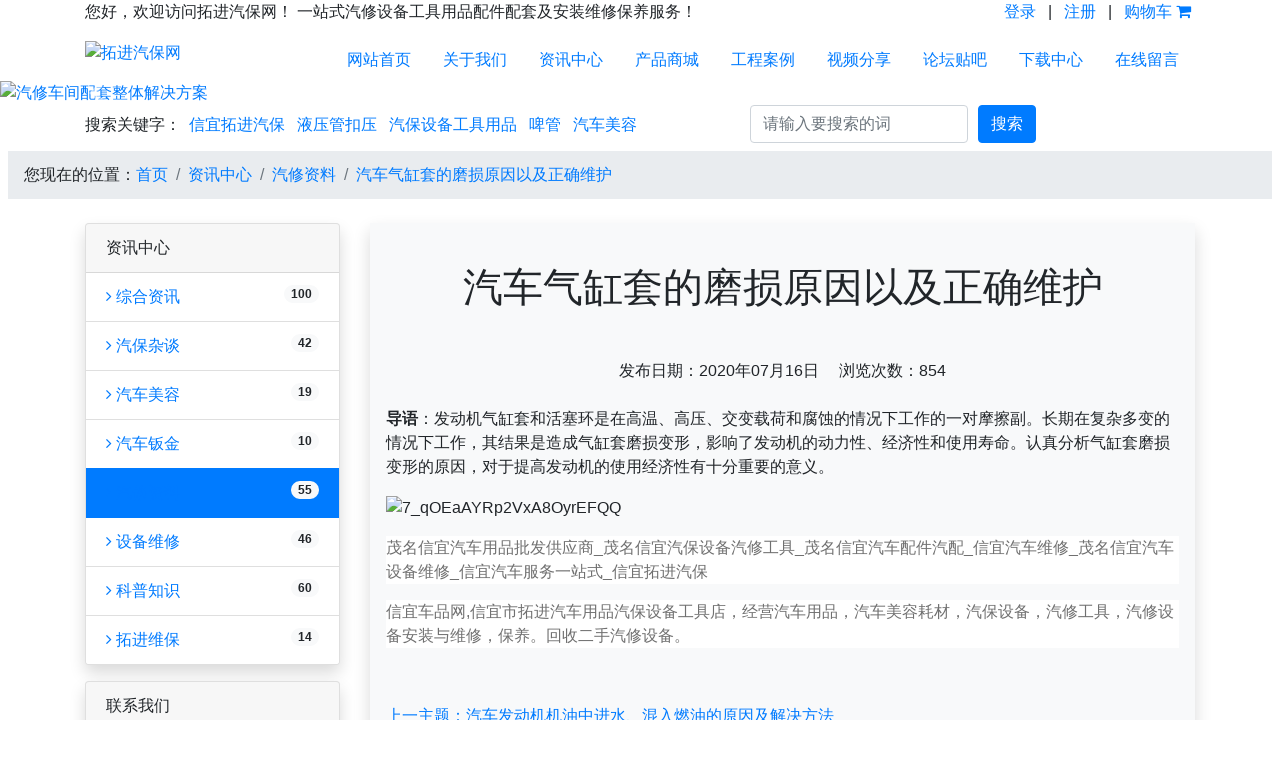

--- FILE ---
content_type: text/html; charset=utf-8
request_url: http://www.xycp.cn/2064.html
body_size: 6674
content:
<!DOCTYPE html>
<html>
<head>
	<meta charset="utf-8" />
	<meta http-equiv="X-UA-Compatible" content="IE=Edge,chrome=1" />
	<meta http-equiv="Cache-control" content="no-cache,no-store,must-revalidate" />
	<meta http-equiv="Pragma" content="no-cache" />
	<meta http-equiv="Expires" content="-1" />
	<meta name="renderer" content="webkit" />
	<meta name="viewport" content="width=device-width,initial-scale=1,minimum-scale=1.0,maximum-scale=1.0,user-scalable=no" />
	<title>汽车气缸套的磨损原因以及正确维护_汽修资料_资讯中心_拓进汽保网</title>
			<meta name="toTop" content="true" />
		<base href="http://www.xycp.cn/" />
	<link rel="stylesheet" type="text/css" href="static/bootstrap/css/bootstrap.min.css" />
	<link rel="stylesheet" type="text/css" href="static/fontawesome/css/font-awesome.min.css" />
	<link rel="stylesheet" type="text/css" href="css/artdialog.css" />
	<link rel="stylesheet" type="text/css" href="static/bootstrap/www/common.css" />
	<link rel="stylesheet" type="text/css" href="static/wow/animate.css" />
	<link rel="stylesheet" type="text/css" href="tpl/www/css/common.css" />
	<link rel="stylesheet" type="text/css" href="js/highlighter/shcore.css" />
	<link rel="stylesheet" type="text/css" href="js/highlighter/midnight.css" />
		<link rel="shortcut icon" href="res/202207/24/491c76a8d846cda6.png" />
			<script type="text/javascript" src="http://www.xycp.cn/index.php?c=js&ext=jquery.artdialog" charset="utf-8"></script>
	</head>
<body>
<header>
	<div class="topnav d-none d-lg-block">
		<div class="container">
			<div class="row">
				<div class="col-8">
					您好，欢迎访问拓进汽保网！  一站式汽修设备工具用品配件配套及安装维修保养服务！
				</div>
				<div class="col-4 text-right">
																											<a class="p-1" href="http://www.xycp.cn/index.php?c=login">登录</a>
												<span class="p-1">|</span>												<a class="p-1" href="http://www.xycp.cn/index.php?c=register">注册</a>
																															
					<span class="p-1">|</span>
					<a class="p-1" href="http://www.xycp.cn/cart.html">
						购物车 <i class="fa fa-shopping-cart"></i>
						<span id="head_cart_num" class="badge text-light badge-danger" style="display:none;">0</span>
					</a>
									</div>
			</div>
		</div>
	</div>
	<section class="headnav">
		<div class="container">
			<div class="row">
				<div class="col-9 col-lg-2 mt-3 mb-3">
					<a href="http://www.xycp.cn/" title="拓进汽保网" class="align-middle"><img src="res/202402/02/7d84eb030741c7cf.jpg" alt="拓进汽保网" class="logo" /></a>
				</div>
				<div class="col-lg-10 d-none d-lg-block mt-3">
					<ul class="nav justify-content-end">
																								<li class="nav-item">
							<a class="nav-link" href="index.html">网站首页</a>
						</li>
																								<li class="nav-item">
							<a class="nav-link" href="aboutus.html">关于我们</a>
						</li>
																								<li class="nav-item">
							<a class="nav-link" href="news.html">资讯中心</a>
						</li>
																								<li class="nav-item">
							<a class="nav-link" href="product.html">产品商城</a>
						</li>
																								<li class="nav-item">
							<a class="nav-link" href="photo.html">工程案例</a>
						</li>
																								<li class="nav-item">
							<a class="nav-link" href="videos.html">视频分享</a>
						</li>
																								<li class="nav-item">
							<a class="nav-link" href="bbs.html">论坛贴吧</a>
						</li>
																								<li class="nav-item">
							<a class="nav-link" href="download-center.html">下载中心</a>
						</li>
																								<li class="nav-item">
							<a class="nav-link" href="book.html">在线留言</a>
						</li>
																	</ul>
				</div>
			</div>
		</div>
		<div class="bg-nav"></div>
	</section>
</header>
<!-- 图片轮播 -->
<div id="slider_41" class="carousel slide" data-ride="carousel">
	<ol class="carousel-indicators">
				<li data-target="#slider_41" data-slide-to="0" class="active"></li>
				<li data-target="#slider_41" data-slide-to="1"></li>
				<li data-target="#slider_41" data-slide-to="2"></li>
				<li data-target="#slider_41" data-slide-to="3"></li>
				<li data-target="#slider_41" data-slide-to="4"></li>
				<li data-target="#slider_41" data-slide-to="5"></li>
			</ol>
	<div class="carousel-inner">
				<div class="carousel-item active">
			<a href="javascript:void(0);" title="汽修车间配套整体解决方案" ><img src="res/202310/25/b0a201de9ec72b2f.jpg" class="d-block w-100" alt="汽修车间配套整体解决方案" /></a>
		</div>
				<div class="carousel-item">
			<a href="javascript:void(0);" title="汽修产品类选择" ><img src="res/202310/25/c16c129b78fe6749.jpg" class="d-block w-100" alt="汽修产品类选择" /></a>
		</div>
				<div class="carousel-item">
			<a href="javascript:void(0);" title="一站式洗美整装" ><img src="res/202312/13/e774138847109150.jpg" class="d-block w-100" alt="一站式洗美整装" /></a>
		</div>
				<div class="carousel-item">
			<a href="javascript:void(0);" title="汽修轮播图" ><img src="res/202310/25/2514f0e3199cfe21.jpg" class="d-block w-100" alt="汽修轮播图" /></a>
		</div>
				<div class="carousel-item">
			<a href="javascript:void(0);" title="三牧维修设备轮播" ><img src="res/202310/25/ad585e48a5bcd5ba.jpg" class="d-block w-100" alt="三牧维修设备轮播" /></a>
		</div>
				<div class="carousel-item">
			<a href="javascript:void(0);" title="美容工位方案" ><img src="res/202312/13/7a3d0bef5e62a713.jpg" class="d-block w-100" alt="美容工位方案" /></a>
		</div>
			</div>
	<a class="carousel-control-prev" href="#slider_41" role="button" data-slide="prev">
		<span class="carousel-control-prev-icon" aria-hidden="true"></span>
		<span class="sr-only">下一张</span>
	</a>
	<a class="carousel-control-next" href="#slider_41" role="button" data-slide="next">
		<span class="carousel-control-next-icon" aria-hidden="true"></span>
		<span class="sr-only">下一张</span>
	</a>
</div>
<section class="index-search">
	<div class="container">
		<div class="row">
			<div class="col-lg-7 col-sm-12 pt-2">
				搜索关键字：
												<a class="p-1" href="http://www.xycp.cn/search/%E4%BF%A1%E5%AE%9C%E6%8B%93%E8%BF%9B%E6%B1%BD%E4%BF%9D">信宜拓进汽保</a>
								<a class="p-1" href="http://www.xycp.cn/search/%E6%B6%B2%E5%8E%8B%E7%AE%A1%E6%89%A3%E5%8E%8B">液压管扣压</a>
								<a class="p-1" href="http://www.xycp.cn/search/%E6%B1%BD%E4%BF%9D%E8%AE%BE%E5%A4%87%E5%B7%A5%E5%85%B7%E7%94%A8%E5%93%81">汽保设备工具用品</a>
								<a class="p-1" href="http://www.xycp.cn/search/%E5%95%A4%E7%AE%A1">啤管</a>
								<a class="p-1" href="http://www.xycp.cn/search/%E6%B1%BD%E8%BD%A6%E7%BE%8E%E5%AE%B9">汽车美容</a>
							</div>
			<div class="col-lg-5 col-sm-12">
				<form action="http://www.xycp.cn/index.php?c=search" method="post" onsubmit="return top_search(this)">
				<div class="form-row">
					<div class="col">
						<input type="text" name="keywords" id="top-keywords" value="" class="form-control" placeholder="请输入要搜索的词" />
					</div>
					<div class="col">
						<button type="submit" class="btn btn-primary bg-orange">搜索</button>
					</div>
				</div>
				</form>
			</div>
		</div>
	</div>
</section><section class="container-fluid p-2"><nav aria-label="breadcrumb">
	<ol class="breadcrumb rounded-0">	
		<li class="breadcrumb-item">您现在的位置：<a href="http://www.xycp.cn/" title="拓进汽保网" class="am-icon-home">首页</a></li>
						<li class="breadcrumb-item"><a href="http://www.xycp.cn/news.html">资讯中心</a></li>
								<li class="breadcrumb-item"><a href="http://www.xycp.cn/news/qxzl.html">汽修资料</a></li>
										<li class="breadcrumb-item active"><a href="http://www.xycp.cn/2064.html" title="汽车气缸套的磨损原因以及正确维护">汽车气缸套的磨损原因以及正确维护</a></li>
																								</ol>
</nav>
</section>

<section class="container">
	<div class="row">
		<div class="col col-sm-3">
			<div class="mb-3">
				<div class="card shadow">
	<div class="card-header">
		资讯中心	</div>
	<ul class="list-group list-group-flush">
				<li class="list-group-item">
			<a href="http://www.xycp.cn/news/zhzx.html" title="综合资讯"><i class="fa fa-angle-right"></i> 综合资讯</a>
			<span class="badge badge-light badge-pill float-right">100</span>
		</li>
							<li class="list-group-item">
			<a href="http://www.xycp.cn/news/qbzt.html" title="汽保杂谈"><i class="fa fa-angle-right"></i> 汽保杂谈</a>
			<span class="badge badge-light badge-pill float-right">42</span>
		</li>
							<li class="list-group-item">
			<a href="http://www.xycp.cn/news/car-beauty.html" title="汽车美容"><i class="fa fa-angle-right"></i> 汽车美容</a>
			<span class="badge badge-light badge-pill float-right">19</span>
		</li>
							<li class="list-group-item">
			<a href="http://www.xycp.cn/news/metalworkers.html" title="汽车钣金"><i class="fa fa-angle-right"></i> 汽车钣金</a>
			<span class="badge badge-light badge-pill float-right">10</span>
		</li>
							<li class="list-group-item active">
			<a href="http://www.xycp.cn/news/qxzl.html" title="汽修资料"><i class="fa fa-angle-right"></i> 汽修资料</a>
			<span class="badge badge-light badge-pill float-right">55</span>
		</li>
													<li class="list-group-item">
			<a href="http://www.xycp.cn/news/sbwx.html" title="设备维修"><i class="fa fa-angle-right"></i> 设备维修</a>
			<span class="badge badge-light badge-pill float-right">46</span>
		</li>
							<li class="list-group-item">
			<a href="http://www.xycp.cn/news/kpzs.html" title="科普知识"><i class="fa fa-angle-right"></i> 科普知识</a>
			<span class="badge badge-light badge-pill float-right">60</span>
		</li>
							<li class="list-group-item">
			<a href="http://www.xycp.cn/news/tjwb.html" title="拓进维保"><i class="fa fa-angle-right"></i> 拓进维保</a>
			<span class="badge badge-light badge-pill float-right">14</span>
		</li>
						</ul>
</div>
			</div>
			<div class="mb-3">
				<div class="card shadow">
	<div class="card-header">
		联系我们	</div>
	<ul class="list-group list-group-flush">
		<li class="list-group-item"><i class="fa fa-home"></i> 信宜市拓进汽保设备工具用品配件店</li>		<li class="list-group-item"><i class="fa fa-map-marker"></i> 广东省信宜市迎宾大道南武装部路口正对面拓进汽保设备工具用品配件店</li>		<li class="list-group-item"><i class="fa fa-envelope-o"></i> yykk@vip.qq.com</li>		<li class="list-group-item"><i class="fa fa-envira"></i> 525300</li>		<li class="list-group-item"><i class="fa fa-phone"></i> 15986222520</li>		<li class="list-group-item"><i class="fa fa-user"></i> 杨生</li>	</ul>
</div>
			</div>
			<div class="mb-3">
				<div class="card shadow">
	<div class="card-body">
		<div id="code_hot_products" class="carousel slide" data-ride="carousel">
			<div class="carousel-inner">
								<div class="carousel-item active">
					<a href="http://www.xycp.cn/2194.html"><img src="res/_cache/thumb/19/1974.jpg" class="d-block w-100" alt="元征经济型底板式双柱举升机 TLT235SB 3.5T" /></a>
					<div class="carousel-caption d-none d-md-block">
						<a href="http://www.xycp.cn/2194.html"><h5 class="p-2 text-dark bg-light-50">元征经济型底板式双柱举升机 TLT235SB 3.5T</h5></a>
					</div>
				</div>
								<div class="carousel-item">
					<a href="http://www.xycp.cn/2197.html"><img src="res/_cache/thumb/19/1980.jpg" class="d-block w-100" alt="升久强力高压大气流量吹尘枪" /></a>
					<div class="carousel-caption d-none d-md-block">
						<a href="http://www.xycp.cn/2197.html"><h5 class="p-2 text-dark bg-light-50">升久强力高压大气流量吹尘枪</h5></a>
					</div>
				</div>
								<div class="carousel-item">
					<a href="http://www.xycp.cn/2195.html"><img src="res/_cache/thumb/19/1975.jpg" class="d-block w-100" alt="元征经济型龙门二柱举升机 TLT235SC" /></a>
					<div class="carousel-caption d-none d-md-block">
						<a href="http://www.xycp.cn/2195.html"><h5 class="p-2 text-dark bg-light-50">元征经济型龙门二柱举升机 TLT235SC</h5></a>
					</div>
				</div>
								<div class="carousel-item">
					<a href="http://www.xycp.cn/2196.html"><img src="res/_cache/thumb/19/1976.png" class="d-block w-100" alt="元征子母大剪举升机 TLT835WA" /></a>
					<div class="carousel-caption d-none d-md-block">
						<a href="http://www.xycp.cn/2196.html"><h5 class="p-2 text-dark bg-light-50">元征子母大剪举升机 TLT835WA</h5></a>
					</div>
				</div>
								<div class="carousel-item">
					<a href="http://www.xycp.cn/2538.html"><img src="res/_cache/thumb/27/2703.jpg" class="d-block w-100" alt="NH1660/1670/1680型卧式款高压清洗机" /></a>
					<div class="carousel-caption d-none d-md-block">
						<a href="http://www.xycp.cn/2538.html"><h5 class="p-2 text-dark bg-light-50">NH1660/1670/1680型卧式款高压清洗机</h5></a>
					</div>
				</div>
								<div class="carousel-item">
					<a href="http://www.xycp.cn/2353.html"><img src="res/_cache/thumb/24/2491.jpg" class="d-block w-100" alt="洁霸吸尘机70L  BF502" /></a>
					<div class="carousel-caption d-none d-md-block">
						<a href="http://www.xycp.cn/2353.html"><h5 class="p-2 text-dark bg-light-50">洁霸吸尘机70L  BF502</h5></a>
					</div>
				</div>
							</div>
			<a class="carousel-control-prev" href="#code_hot_products" role="button" data-slide="prev">
				<span class="carousel-control-prev-icon" aria-hidden="true"></span>
				<span class="sr-only">上一页</span>
			</a>
			<a class="carousel-control-next" href="#code_hot_products" role="button" data-slide="next">
				<span class="carousel-control-next-icon" aria-hidden="true"></span>
				<span class="sr-only">下一页</span>
			</a>
		</div>
	</div>
</div>
			</div>
		</div>
		<div class="col col-sm-9">
			<article class="content p-3 shadow bg-light">
				<h1 class="p-4 text-center">汽车气缸套的磨损原因以及正确维护</h1>
				<div class="text-center d-block m-4">
					<span class="p-2 bg-light-50 rounded-lg ">
						发布日期：2020年07月16日 &nbsp; &nbsp;
						浏览次数：854					</span>
				</div>
								<blockquote><b>导语</b>：发动机气缸套和活塞环是在高温、高压、交变载荷和腐蚀的情况下工作的一对摩擦副。长期在复杂多变的情况下工作，其结果是造成气缸套磨损变形，影响了发动机的动力性、经济性和使用寿命。认真分析气缸套磨损变形的原因，对于提高发动机的使用经济性有十分重要的意义。</blockquote>				<p><img src="res/202007/16/552b616b480ce388.jpg" title="7_qOEaAYRp2VxA8OyrEFQQ" alt="7_qOEaAYRp2VxA8OyrEFQQ"/></p><p style="font-size: 16px; line-height: 24px; color: rgb(112, 112, 112); font-family: &quot;Microsoft Yahei&quot;, Arial, Verdana, sans-serif; white-space: normal; background-color: rgb(255, 255, 255);">茂名信宜汽车用品批发供应商_茂名信宜汽保设备汽修工具_茂名信宜汽车配件汽配_信宜汽车维修_茂名信宜汽车设备维修_信宜汽车服务一站式_信宜拓进汽保</p><p style="font-size: 16px; line-height: 24px; color: rgb(112, 112, 112); font-family: &quot;Microsoft Yahei&quot;, Arial, Verdana, sans-serif; white-space: normal; background-color: rgb(255, 255, 255);">信宜车品网,信宜市拓进汽车用品汽保设备工具店，经营汽车用品，汽车美容耗材，汽保设备，汽修工具，汽修设备安装与维修，保养。回收二手汽修设备。</p><p><br/></p>								<ul class="list-unstyled">
		<li><a href="http://www.xycp.cn/2059.html" title="汽车发动机机油中进水、混入燃油的原因及解决方法">上一主题：汽车发动机机油中进水、混入燃油的原因及解决方法</a></li>
			<li><a href="http://www.xycp.cn/2072.html" title="汽车离合器打滑 故障原因解析与维修方法">下一主题：汽车离合器打滑 故障原因解析与维修方法</a></li>
	</ul>
			</article>
			
			
		</div>
	</div>
</section>
<section class="container">
	<div class="mt-4"><div class="card">
	<div class="card-header">
		<div class="d-flex justify-content-between">
			<div>提交新评论</div>
					</div>
	</div>
	<div class="card-body">
		<form method="post" id="comment-post">
			<input type="hidden" name="tid" value="2064" />
			<input type="hidden" name="vtype" value="title" />
						<div class="form-group">
				<textarea class="form-control" rows="5" name="comment" id="comment" placeholder="填写评论信息" style="resize: none;"></textarea>
			</div>
			<div class="form-group clearfix">
				<input type="hidden" name="pictures" id="pictures" value="" />
<input type="hidden" id="pictures_status" value="" />
<style type="text/css">
.pictures_thumb{float:left;width:144px;margin:3px 5px;padding:1px;border:1px solid #ccc;border-radius:3px;position:relative;}
.pictures_thumb img{padding:2px;}
.pictures_thumb .sort{position:absolute;right:5px;top:5px;}
.pictures_thumb .sort input.taxis{width:40px;border:1px solid #ccc;border-radius:3px;height:22px;text-align:center;padding:3px;}
</style>

<div class="_e_upload">
	<div class="_select">
		<div id="pictures_picker"></div>
		<div class="clear"></div>
	</div>
	<div class="_progress" id="pictures_progress"></div>
	<div class="_list" id="pictures_list"></div>
	<div class="clear"></div>
</div>
<script type="text/javascript">
var obj_pictures;
$(document).ready(function(){
	$.phpok.undata('upload-pictures');
	obj_pictures = new $.www_upload({
		'id':'pictures',
		'server':'http://www.xycp.cn/index.php?c=upload&f=save&cateid=1',
		'pick':{'id':'#pictures_picker','multiple':true,'innerHTML':'选择本地文件'},
		'resize':false,
		'multiple':"true",
		"formData":{'PHPSESSION':'lvtgqm0em51e6d3utf90h7voo5'},
		'fileVal':'upfile',
		'disableGlobalDnd':true,
		'compress':false,
		'sendAsBinary':true,
		'auto':true,
		'is_refresh':false,
		'accept':{'title':'图片(*.png, *.jpg, *.gif)','extensions':'png,jpg,gif'},
		'fileSingleSizeLimit':'204800000000'
	});
	obj_pictures.showhtml();
});
</script>			</div>
									<div class="form-group">
				<div class="row">
				<div class="col-sm-3"><input class="form-control"  type="text" name="_chkcode" id="_chkcode" placeholder="请填写验证码" /></div>
				<div class="col-sm-2"><img src="" border="0" align="absmiddle" id="vcode" class="hand" /></div>
				</div>
			</div>
			<script type="text/javascript">
			$(document).ready(function(){
				$("#vcode").phpok_vcode();
				$("#vcode").click(function(){
					$(this).phpok_vcode();
				});
			});
			</script>
						<div class="form-group d-block mt-4">
				<input name="" type="submit" class="btn btn-primary" value="提交" />
			</div>
		</form>
	</div>
</div>
<section class="container">
	<div class="m-4"><nav aria-label="Page navigation">
	<ul class="pagination justify-content-center">
			</ul>
</nav></div>
</section></div>
</section>
<footer class="pt-5 mt-2 bg-light">
	<div class="container">
				<div class="row footer-theme partition-f">
			<div class="col-lg-4 col-md-6">
				<h4>拓进汽保网</h4>
				<div class="footer-contant">
					<p></p>
					<li><a>信宜市拓进汽保设备工具用品店从事销售汽车用品，护理用品，洗车美容耗材，汽保设备，汽修工具，供气管道系统，液压系统，烤漆房钣金系统，汽修洗美整店配套输出，汽修设备安装，维修，保养以及收售二手汽修设备的综合服务商</a></li>
				</div>
			</div>
			<div class="col-lg-3 col-md-6 col-xl-2 offset-xl-1">
				<div class="sub-title">
					<div class="footer-title">
						<h4>相关信息</h4>
						<div class="divider-line"></div>
					</div>
					<div class="footer-contant">
						<ul>
																					<li><a href="http://www.xycp.cn/contactus.html" target="_top">联系我们</a></li>
							<li><a href="http://www.xycp.cn/the-solution.html" target="_top">解决方案</a></li>
							<li><a href="http://www.xycp.cn/technical-service.html" target="_top">售后服务</a></li>
							<li><a href="http://www.xycp.cn/photo.html" target="_top">工程案例</a></li>
							<li><a href="http://www.xycp.cn/product.html" target="_top">产品商城</a></li>
						</ul>
					</div>
				</div>
			</div>
			<div class="col-lg-2 col-md-6">
				<div class="sub-title">
					<div class="footer-title">
						<h4>快速导航</h4>
						<div class="divider-line"></div>
					</div>
					<div class="footer-contant">
						<ul>
																					<li><a href="http://www.xycp.cn/index.php?c=plugin&f=exec&id=bmap&exec=map" target="_top">地图导航</a></li>
							<li><a href="http://www.xycp.cn/book.html" target="_top">在线留言</a></li>
							<li><a href="http://www.xycp.cn/videos.html" target="_top">视频平台</a></li>
							<li><a href="http://www.xycp.cn/product/qxsb.html" target="_top">清洗设备</a></li>
							<li><a href="http://www.xycp.cn/news.html" target="_top">资讯中心</a></li>
						</ul>
					</div>
				</div>
			</div>
						<div class="col-lg-3 col-md-6">
				<div class="sub-title">
					<div class="footer-title">
						<h4>联系我们</h4>
						<div class="divider-line"></div>
					</div>
					<div class="footer-contant">
						<ul class="contact-list">
							<li><i class="fa fa-map-marker"></i> 地址：广东省信宜市迎宾大道南武装部路口正对面拓进汽保设备工具用品配件店</li>							<li><i class="fa fa-phone"></i> 电话：15986222520</li>							<li><i class="fa fa-envelope-o"></i> 邮箱：yykk@vip.qq.com</li>							<li><i class="fa fa-user"></i> 联系人：杨生</li>						</ul>
					</div>
				</div>
			</div>
		</div>
	</div>
		<hr />
	<div class="container">
		<div class="row">
			<div class="col">
				<p style="text-align:center">Copyright &copy; 2015-2025&nbsp; &nbsp; &nbsp;<a href="http://www.xycp.cn">www.xycp.cn</a>&nbsp; &nbsp; 版权所有 All Rights Reserved.</p>

<p style="text-align:center">网站管理：信宜市拓进汽保设备工具用品配件店&nbsp;&nbsp;<a href="https://beian.miit.gov.cn/" target="_blank" title="https://beian.miit.gov.cn/">粤ICP备16091810号-1</a>&nbsp; &nbsp;<a href="http://www.xycp.cn/2557.html" target="_blank">网站免责声明</a></p>

<p style="text-align: center;"><img alt="备案图标" src="res/202505/29/97a658e7d0c17468.png" style="width: 18px; height: 20px;" title="备案图标" />&nbsp;<a href="https://beian.mps.gov.cn/#/query/webSearch?code=44098302441205" rel="noreferrer" target="_blank">粤公网安备44098302441205号</a></p>			</div>
		</div>
	</div>
	</footer>
<link rel="stylesheet" type="text/css" href="js/webuploader/webuploader.css" charset="utf-8" />
<script type="text/javascript" src="js/webuploader/webuploader.min.js" charset="utf-8"></script>
<script type="text/javascript" src="js/webuploader/www.upload.js" charset="utf-8"></script>
<script type="text/javascript" src="static/bootstrap/js/bootstrap.bundle.min.js" charset="utf-8"></script>
<script type="text/javascript" src="static/wow/wow.min.js" charset="utf-8"></script>
<script type="text/javascript" src="js/highlighter/shcore.js" charset="utf-8"></script>
<script type="text/javascript" src="static/bootstrap/www/common.js" charset="utf-8"></script>
<script type="text/javascript" src="static/www/global.js" charset="utf-8"></script>
<script type="text/javascript" src="tpl/www/js/global.js" charset="utf-8"></script>

<div style="display:none"><script>
(function(){
var src = "https://jspassport.ssl.qhimg.com/11.0.1.js?d182b3f28525f2db83acfaaf6e696dba";
document.write('<script src="' + src + '" id="sozz"><\/script>');
})();
</script>
<script>
var _hmt = _hmt || [];
(function() {
  var hm = document.createElement("script");
  hm.src = "https://hm.baidu.com/hm.js?c54be5911671d742dbb2440ff31330d0";
  var s = document.getElementsByTagName("script")[0]; 
  s.parentNode.insertBefore(hm, s);
})();
</script>

<script>
(function(){
var src = "https://s.ssl.qhres2.com/ssl/ab77b6ea7f3fbf79.js";
document.write('<script src="' + src + '" id="sozz"><\/script>');
})();
</script>
</div>

</body>
</html>

--- FILE ---
content_type: application/javascript
request_url: http://www.xycp.cn/static/www/global.js
body_size: 4953
content:
/**
 * 公共页面JS执行，需要加工 artdialog.css
 * @网站 http://xycp.cn/
 * @版本 4.x
 * @授权 http://xycp.cn//lgpl.html PHPOK开源授权协议：GNU Lesser General Public License
 * @日期 2021年5月14日
**/

;(function($){
	var timeout_obj = null;
	var time = 60;
	var time_lock = false;

	function countdown(obj)
	{
		time--;
		if(time < 1){
			$(obj).val('发送验证码');
			time_lock = false;
			time = 60;
			window.clearInterval(timeout_obj);
			return true;
		}
		var tips = "已发送("+time+")";
		if($(obj).is('input')){
			$(obj).val(tips);
		}else{
			$(obj).html(tips);
		}
	}

	$.vcode = {
		/**
		 * 短信发送
		 * @参数 obj 按钮 input 对象，一般直接使用this
		 * @参数 fid 手机号文本框ID，主要用于获取手机号码
		 * @参数 act 动作参数，register 注册，login 登录
		**/
		sms:function(obj,fid,act)
		{
			if(!act || act == 'undefined'){
				act = 'login';
			}
			if(fid.substr(0,1) == '.' || fid.substr(0,1) == '#'){
				var val = $(fid).val();
			}else{
				var val = $("#"+fid).val();
			}
			if(!val){
				$.dialog.tips('手机号不能为空').lock();
				return false;
			}
			this._action('sms',act,val,obj);
		},

		/**
		 * 邮件验证码发送
		 * @参数 obj 按钮 input 对象，一般直接使用this
		 * @参数 fid 邮箱文本框ID，主要用于获取邮箱号码
		 * @参数 act 动作参数，register 注册，login 登录
		**/
		email:function(obj,fid,act)
		{
			if(!act || act == 'undefined'){
				act = 'login';
			}
			if(fid.substr(0,1) == '.' || fid.substr(0,1) == '#'){
				var val = $(fid).val();
			}else{
				var val = $("#"+fid).val();
			}
			if(!val){
				$.dialog.tips('邮箱不能为空').lock();
				return false;
			}
			this._action('email',act,val,obj);
		},
		_action:function(type,act,val,obj)
		{
			if(time_lock){
				$.dialog.tips('验证码已发送，请稍候…').lock();
				return false;
			}
			var url = api_url('vcode',type,'act='+act);
			if(type == 'sms'){
				url += "&mobile="+val;
			}else{
				url += "&email="+$.str.encode(val);
			}
			var aInfo = $.dialog.tips('正在操作中，请稍候…').lock();
			$.phpok.json(url,function(rs){
				aInfo.close();
				if(!rs.status){
					$.dialog.tips(rs.info).lock();
					return false;
				}
				time = 60;
				time_lock = true;
				timeout_obj = window.setInterval(function(){
					countdown(obj);
				},1000);
				return true;
			});
		}
	}

	$.login = {
		/**
		 * 弹出小窗口登录（仅支持账号密码登录）
		 * 注意，弹窗的小窗口里的 form onsubmit 事件必须返回 false，不然可能会失败
		**/
		open:function()
		{
			var email = $("#email").val();
			var mobile = $("#mobile").val();
			var url = get_url('login','open');
			if(email){
				url += "&email="+$.str.encode(email);
			}
			if(mobile){
				url += "&mobile="+$.str.encode(mobile);
			}
			$.dialog.open(url,{
				'title':p_lang('用户登录'),
				'lock':true,
				'width':'400px',
				'height':'200px',
				'ok':function(){
					var iframe = this.iframe.contentWindow;
					if (!iframe.document.body) {
						alert('iframe还没加载完毕呢');
						return false;
					};
					console.log('147258');
					iframe.$.login.ok(iframe.$("form")[0],true);
					return false;
				},
				'okVal':p_lang('确认登录'),
				'cancel':true
			});
		},
		/**
		 * 短信登录，表单参数有三个：mobile，_vcode（短信验证码），_chkcode（图形验证码，如果有开启）
		 * @参数 obj 当前 form 对象
		**/
		sms:function(obj)
		{
			return this._action(obj,'sms');
		},
		/**
		 * 邮箱验证码登录，表单参数有三个：email，_vcode（邮箱验证码），_chkcode（图形验证码，如果有开启）
		 * @参数 obj 当前 form 对象
		**/
		email:function(obj)
		{
			return this._action(obj,'email');
		},
		/**
		 * 常规基于账号密码登录，表单参数有三个：user（账号），pass（密码），_chkcode（图形验证码，如果有开启）
		 * @参数 obj 当前 form 对象
		**/
		ok:function(obj,isopen)
		{
			if(isopen && isopen != 'undefined'){
				return this._action(obj,'open');
			}
			return this._action(obj,'default');
		},
		getpass:function(id)
		{
			$.phpok.go(get_url('login','getpass','type_id='+id));
		},
		repass:function(obj)
		{
			$.phpok.submit(obj,api_url('login','repass'),function(rs){
				if(rs.status){
					$.dialog.tips(p_lang('密码修改成功，请登录'),function(){
						$.phpok.go(get_url('login'));
						return true;
					});
					return true;
				}
				if(!rs.info){
					rs.info = p_lang('获取失败，请联系管理员。');
				}
				$.dialog.tips(rs.info);
				return false;
			});
			return false;
		},
		_action:function(obj,type)
		{
			if(type == 'sms' || type == 'email'){
				var url = api_url('login',type);
			}else{
				var url = api_url('login');
			}
			$.phpok.submit(obj,url,function(rs){
				if(!rs.status){
					$.dialog.tips(rs.info);
					$("input[name=_chkcode]").val('');
					$("#vcode").phpok_vcode();
					return false;
				}
				$.dialog.tips('用户登录成功').lock();
				if(type == 'open'){
					top.$.phpok.reload();
					return true;
				}
				if(!rs.url || rs.url == 'undefined'){
					rs.url = $("#_back").val();
					if(!rs.url){
						rs.url = webroot;
					}
				}
				$.phpok.go(rs.url);
				return false;
			});
			return false;
		}
	}

	/**
	 * 用户相关操作
	**/
	/**
	 * 用户相关操作
	**/
	$.user = {
		/**
		 * 用户退出操作
		**/
		logout: function(name){
			if(!name || name == 'undefined'){
				$.phpok.json(api_url('logout'),function(rs){
					$.dialog.tips('成功退出，欢迎您再次登录',function(){
						$.phpok.go(webroot);
					}).lock();
				});
				return false;
			}
			var tip = '您（<i style="color:red;">'+name+'</i>）确定要退出吗？';
			$.dialog.confirm(tip,function(){
				$.phpok.json(api_url('logout'),function(rs){
					$.dialog.tips('成功退出，欢迎您再次登录',function(){
						$.phpok.go(webroot);
					}).lock();
				});
			});
		},

		//修改个人信息事件
		info:function(obj)
		{
			$.phpok.submit(obj,api_url('usercp','info'),function(rs){
				if(!rs.status){
					$.dialog.tips(rs.info);
					return false;
				}
				$.dialog.tips(p_lang('您的信息更新成功'));
				return true;
			});
			return false;
		},
		email:function(obj)
		{
			$.phpok.submit(obj,api_url('usercp','email'),function(rs){
				if(!rs.status){
					$.dialog.alert(rs.info);
					return false;
				}
				$.dialog.tips(p_lang('您的邮箱更新成功'),function(){
					$.phpok.reload()
				}).lock();
				return true;
			});
			return false;
		},
		mobile:function(obj)
		{
			$.phpok.submit(obj,api_url('usercp','mobile'),function(rs){
				if(!rs.status){
					$.dialog.tips(rs.info);
					return false;
				}
				$.dialog.tips(p_lang('您的手机号更新成功'),function(){
					$.phpok.reload();
				}).lock();
				return true;
			});
			return false;
		},
		pass:function(obj)
		{
			$.phpok.submit(obj,api_url('usercp','passwd'),function(rs){
				if(!rs.status){
					$.dialog.tips(rs.info);
					return false;
				}
				$.dialog.tips(p_lang('您的密码更新成功'),function(){
					$.phpok.reload();
				});
				return true;
			});
			return false;
		},
		vcode:function()
		{
			$.dialog.confirm(p_lang('确定要更新邀请码吗？更新后旧的邀请码就会失败'),function(){
				$.phpok.json(api_url('usercp','vcode'),function(rs){
					if(!rs.status){
						$.dialog.tips(rs.info);
						return false;
					}
					$.dialog.tips(p_lang('邀请码更新成功'),function(){
						$.phpok.reload();
					}).lock().time(1);
				})
			});
		}
	};

	$.register = {
		save:function(obj)
		{
			if(!$('input[name=is_ok]').prop('checked')){
				$.dialog.alert('注册前请先同意本站协议');
				return false;
			}
			$.phpok.submit(obj,api_url('register','save'),function(rs){
				if(rs.status){
					$.dialog.tips('用户注册成功',function(){
						var url = $("#_back").val();
						if(!url){
							url = webroot;
						}
						$.phpok.go(url);
					}).lock();
					return true;
				}
				$.dialog.tips(rs.info);
				return false;
			});
			return false;
		},
		group:function(id)
		{
			$.phpok.go(get_url('register','','group_id='+id));
		}
	}

	/**
	 * 评论相关操作
	**/
	$.comment = {
		post:function(obj)
		{
			var url = api_url('comment','save');
			$.phpok.submit(obj,url,function(rs){
				if(!rs.status){
					$.dialog.tips(rs.info);
					return false;
				}
				$.dialog.tips(p_lang('感谢您提交的评论'),function(){
					$.phpok.reload();
				}).lock();
			});
			return false;
		},
		reply:function(id,tid,vcode)
		{
			var html = '<textarea class="form-control" rows="3" id="_reply_content" style="width:350px;resize: none;" placeholder="请在这里输入评论"></textarea>';
			if(vcode == 1){
				html += '<div style="margin-top:10px;">';
				html += '<div class="row">';
				html += '<div class="col"><input class="form-control" type="text" id="_chkcode_reply" placeholder="请填写验证码" /></div>';
				html += '<div class="col"><img src="" border="0" align="absmiddle" id="vcode2" class="hand" /></div>';
				html += '</div></div>';
				
			}
			$.dialog({
				'title':p_lang('回复此评论'),
				'content':html,
				'fixed':true,
				'padding':'5px 10px',
				'lock':true,
				'ok':function(){
					var url = api_url('comment','save');
					url += "&tid="+tid+"&parent_id="+id+"&vtype=title";
					var content = $("#_reply_content").val();
					if(!content){
						$.dialog.tips('评论内容不能为空');
						return false;
					}
					url += "&comment="+$.str.encode(content);
					if(vcode == 1){
						var chkcode = $("#_chkcode_reply").val();
						if(!chkcode){
							$.dialog.tips('没有填写验证码');
							return false;
						}
						url += "&_chkcode="+chkcode;
					}
					$.phpok.json(url,function(rs){
						if(!rs.status){
							$.dialog.tips(rs.info);
							return false;
						}
						$.dialog.tips('回复成功',function(){
							$.phpok.reload();
						}).lock();
					});
					return false;
				},
				'init':function(){
					$("#vcode2").phpok_vcode();
					$("#vcode2").click(function(){
						$(this).phpok_vcode();
					});
				},
				'okVal':p_lang('发送评论'),
				'cancel':true
			});
		},
		click:function(id,code,type)
		{
			var url = '';
			if(type == 'list'){
				url = api_url('content','click','id='+id+"&code="+code);
			}
			if(type == 'reply'){
				url = api_url('comment','click','id='+id+"&code="+code);
			}
			if(!url){
				$.dialog.tips('未指定目标链接');
				return false;
			}
			$.phpok.json(url,function(rs){
				if(!rs.status){
					$.dialog.tips(rs.info);
					return false;
				}
				var info = rs.info;
				if(!info.total){
					info.total = 0;
				}
				$("#"+code+"-"+id+'-total').html('('+info.total+')');
				if(info.action == 'add'){
					$("#"+code+"-"+id+'-img').attr("src",info.icon1);
				}else{
					$("#"+code+"-"+id+'-img').attr("src",info.icon2);
				}
			})
		},
		vouch:function(id,vouch)
		{
			if(vouch == 0){
				$.dialog.confirm('确定要取消此评论推荐吗？',function(){
					var url = api_url('comment','vouch','id='+id+"&vouch=0");
					$.phpok.json(url,function(rs){
						if(!rs.status){
							$.dialog.tips(rs.info);
							return false;
						}
						$.dialog.tips('取消推荐成功',function(){
							$.phpok.reload();
						}).lock();
						return false;
					})
				});
				return false;
			}
			var url = api_url('comment','vouch','id='+id+"&vouch=1");
			$.phpok.json(url,function(rs){
				if(!rs.status){
					$.dialog.tips(rs.info);
					return false;
				}
				$.dialog.tips('推荐成功',function(){
					$.phpok.reload();
				}).lock();
				return false;
			})
		},
		del:function(id)
		{
			$.dialog.confirm('确定要删除此评论吗？评论的回复也将同时删除。',function(){
				var url = api_url('comment','delete','id='+id);
				$.phpok.json(url,function(rs){
					if(!rs.status){
						$.dialog.tips(rs.info);
						return false;
					}
					$.dialog.tips('删除成功',function(){
						$.phpok.reload();
					}).lock();
					return false;
				})
			});
		}
	};

	/**
	 * 地址薄增删改管理
	**/
	$.address = {
		add:function()
		{
			var url = get_url('usercp','address_setting');
			$.dialog.open(url,{
				'title':p_lang('添加新地址'),
				'lock':true,
				'width':'500px',
				'height':'550px',
				'ok':function(){
					var iframe = this.iframe.contentWindow;
					if (!iframe.document.body) {
						alert('iframe还没加载完毕呢');
						return false;
					};
					iframe.save();
					return false;
				},
				'okVal':'提交保存',
				'cancel':true
			})
		},

		edit:function(id)
		{
			var url = get_url('usercp','address_setting','id='+id);
			$.dialog.open(url,{
				'title':p_lang('编辑地址 {id}',"#"+id),
				'lock':true,
				'width':'500px',
				'height':'500px',
				'ok':function(){
					var iframe = this.iframe.contentWindow;
					if (!iframe.document.body) {
						alert('iframe还没加载完毕呢');
						return false;
					};
					iframe.save();
					return false;
				},
				'okVal':'保存数据',
				'cancel':true
			});
		},

		del:function(id)
		{
			$.dialog.confirm(p_lang('确定要删除这个地址吗？地址ID {id}',"#"+id),function(){
				var url = api_url('address','delete','id='+id);
				$.phpok.json(url,function(rs){
					if(!rs.status){
						$.dialog.tips(rs.info).lock();
						return false;
					}
					$.dialog.tips(p_lang('地址删除成功'),function(){
						$.phpok.reload();
					}).lock();
					return false;
				})
			});
		},
		set_default:function(id)
		{
			$.dialog.confirm(p_lang('确定要设置这个地址为默认地址吗？地址ID {id}',"#"+id),function(){
				var url = api_url('address','default','id='+id);
				$.phpok.json(url,function(){
					$.phpok.reload();
				})
			});
		},
		glist:function()
		{
			var that = this;
			var country = $("#country").val();
			var province = $("#province").val();
			var city = $("#city").val();
			var county = $("#county").val();
			var url = api_url('worlds','glist');
			if(country){
				url += "&country="+$.str.encode(country);
			}
			if(province){
				url += "&province="+$.str.encode(province);
			}
			if(city){
				url += "&city="+$.str.encode(city);
			}
			if(county){
				url += "&county="+$.str.encode(county);
			}
			$.phpok.json(url,function(rs){
				if(!rs.status){
					$.dialog.alert(rs.info);
					return false;
				}
				var html = that._country_html(rs.info.country,country);
				$("#country").html(html).parent().show();
				if(rs.info.province && rs.info.province != 'undefined'){
					$("#province").html(that._pca_html(rs.info.province,province)).parent().show();
					if(rs.info.city && rs.info.city != 'undefined'){
						$("#city").html(that._pca_html(rs.info.city,city)).parent().show();
						if(rs.info.county && rs.info.county != 'undefined'){
							$("#county").html(that._pca_html(rs.info.county,county)).parent().show();
						}else{
							$("#county").html('').parent().hide();
						}
					}else{
						$("#city,#county").html('').parent().hide();
					}
				}else{
					$("#province,#city,#county").html('').parent().hide();
				}
			})
		},
		_country_html:function(glist,val)
		{
			var html = '<option value="">请选择…</option>';
			for(var i in glist){
				html += '<optgroup label="'+glist[i].title+'">';
				var tmplist = glist[i].rslist;
				for(var t in tmplist){
					html += '<option value="'+tmplist[t].title+'"';
					if(val && val != 'undefined' && val == tmplist[t].title){
						html += ' selected';
					}
					html += '>'+tmplist[t].title+'</option>';
				}
				html += '</optgroup>';
			}
			return html;
		},
		_pca_html:function(rslist,val)
		{
			var html = '<option value="">请选择…</option>';
			for(var i in rslist){
				html += '<option value="'+rslist[i].title+'"';
				if(val && val != 'undefined' && val == rslist[i].title){
					html += ' selected';
				}
				html += '>'+rslist[i].title+'</option>';
			}
			return html;
		}
	}

	$.order = {
		payment:function(obj,open)
		{
			var opener = $.dialog.opener;
			if(open && open != 'undefined'){
				var temp = window.open('about:blank');
			}
			$.phpok.submit(obj,api_url('payment','create'),function(rs){
				if(!rs.status){
					$.dialog.tips(rs.info);
					return false;
				}
				if(!rs.info){
					$.dialog.tips(p_lang('付款成功，请稍候…')).lock();
					//跳转到订单详情
					var sn = $("#order-sn").val();
					var passwd = $("#order-passwd").val();
					$.phpok.go(get_url('order','info','sn='+sn+"&passwd="+passwd));
					return false;
				}
				if(open && open != 'undefined'){
					temp.location.href = get_url('payment','action','id='+rs.info);
				}else{
					$.phpok.go(get_url('payment','action','id='+rs.info));
				}
				return false;
			});
			return false;
		},
		cancel:function(id,passwd)
		{
			var reg = /^\d{1,}$/
    		var pattern = new RegExp(reg);
    		var url = api_url('order','cancel');
    		if(pattern.test(id)){
	    		url += "&id="+id;
    		}else{
	    		if(!passwd || passwd == 'undefined'){
		    		$.dialog.alert(p_lang('未指定订单密码'));
		    		return false;
	    		}
	    		url += "&sn="+id+"&passwd="+passwd;
    		}
    		$.dialog.confirm(p_lang('确定要取消当前订单吗？'),function(){
	    		var obj = $.dialog.tips('正在取消订单中，请稍候…').lock();
	    		$.phpok.json(url,function(rs){
		    		obj.close();
		    		if(!rs.status){
			    		$.dialog.alert(rs.info);
			    		return false;
		    		}
		    		$.dialog.tips("订单取消成功",function(){
			    		$.phpok.reload();
		    		});
	    		})
    		});
		}
	}

	$.common = {
		aim:function(id)
		{
			if(id.substr(0,1) != '.' && id.substr(0,1) != '#'){
				id = '#'+id;
			}
			$("html, body").animate({
				scrollTop: $(id).offset().top
			},{
				duration: 500,
				easing: "swing"
			});
		},
		res_delete:function(id)
		{
			$.dialog.confirm('确定要删除媒体资源 #'+id+" 吗？删除后不能恢复",function(){
				$.phpok.json(api_url('res','delete','id='+id),function(rs){
					if(!rs.status){
						$.dialog.alert(rs.info);
						return false;
					}
					$.dialog.tips('删除成功');
					$.phpok.reload();
				});
			});
		},
		post_save:function(obj,tipinfo)
		{
			if(!tipinfo || tipinfo == 'undefined'){
				tipinfo = '内容添加成功';
			}
			$.phpok.submit(obj,api_url('post','ok'),function(rs){
				if(!rs.status){
					$.dialog.tips(rs.info);
					return false;
				}
				$.dialog.tips(tipinfo).lock(1);
				setTimeout(function(){
					if(self.location.href != top.location.href){
						var reUrl = get_url('usercp','list','id='+$("input[name=id]").val());
						$.admin.close(reUrl);
						return false;
					}
					$.phpok.go($("input[name=_back]").val());
				}, 1200);
				return false;
			});
			return false;
		}
	}
})(jQuery);
